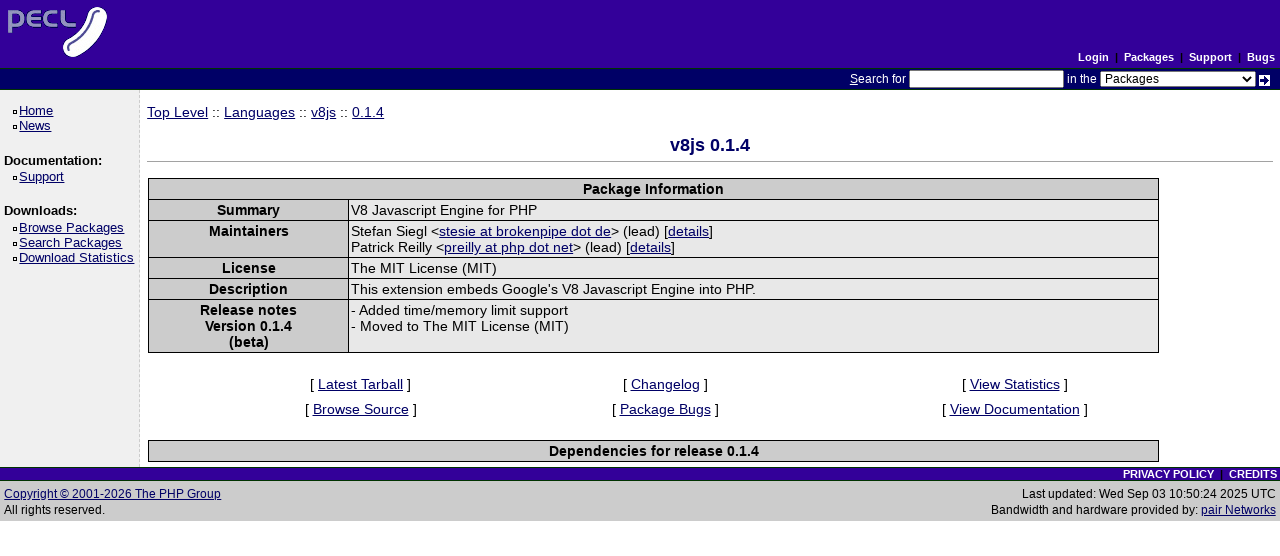

--- FILE ---
content_type: text/html; charset=utf-8
request_url: https://pecl.php.net/package/v8js/0.1.4
body_size: 1952
content:
<!DOCTYPE html>
<html lang="en">
<head>
    <title>PECL :: Package :: v8js 0.1.4</title>
    <link rel="shortcut icon" href="/favicon.ico">
    <link rel="alternate" type="application/rss+xml" title="RSS feed" href="https://pecl.php.net/feeds/latest.rss">
    <link rel="stylesheet" href="/css/style.css">
    </head>

<body >

<div><a id="TOP"></a></div>

<table class="head" cellspacing="0" cellpadding="0" width="100%">
    <tr>
        <td class="head-logo">
            <a href="/"><img src="/img/peclsmall.gif" alt="PECL :: The PHP Extension Community Library" width="106" height="55" style="margin: 5px;"></a><br>
        </td>

        <td class="head-menu">

                            <a href="/login.php" class="menuBlack">Login</a>
            
            &nbsp;|&nbsp;
            <a href="/packages.php" class="menuBlack">Packages</a>
            &nbsp;|&nbsp;
            <a href="/support.php" class="menuBlack">Support</a>
            &nbsp;|&nbsp;
            <a href="/bugs/" class="menuBlack">Bugs</a>

        </td>
    </tr>

    <tr>
        <td class="head-search" colspan="2">
            <form method="post" action="/search.php">
                <p class="head-search"><span class="accesskey">S</span>earch for
                    <input class="small" type="text" name="search_string" value="" size="20" accesskey="s">
                    in the
                    <select name="search_in" class="small">
                        <option value="packages">Packages</option>
                        <option value="site">This site (using Google)</option>
                        <option value="developers">Developers</option>
                        <option value="pecl-dev">Developer mailing list</option>
                        <option value="pecl-cvs">SVN commits mailing list</option>
                    </select>
                    <input type="image" src="/img/small_submit_white.gif" alt="search" style="vertical-align: middle;">&nbsp;<br>
                </p>
            </form>
        </td>
    </tr>
</table>

<table class="middle" cellspacing="0" cellpadding="0">
    <tr>
        <td class="sidebar_left">
            <ul class="side_pages">
    <li class="side_page"><a href="/" >Home</a></li>
    <li class="side_page"><a href="/news/" >News</a></li>
</ul>

            <strong>Documentation:</strong>

<ul class="side_pages">
    <li class="side_page"><a href="/support.php" >Support</a></li>
</ul>

            <strong>Downloads:</strong>

<ul class="side_pages">
    <li class="side_page">
        <a href="/packages.php" >Browse Packages</a>
    </li>

    <li class="side_page">
        <a href="/package-search.php" >Search Packages</a>
    </li>

    <li class="side_page">
        <a href="/package-stats.php" >Download Statistics</a>
    </li>
</ul>

            
                    </td>

        <td class="content">
            
<a href="/packages.php">Top Level</a> :: <a href="/packages.php?catpid=59&catname=Languages">Languages</a>
    :: <a href="/package/v8js">v8js</a>

    :: <a href="/package/v8js/0.1.4">0.1.4</a>


<h2 style="text-align:center">
    v8js    0.1.4    </h2>


<table cellpadding="0" cellspacing="1" style="width: 90%; border: 0px;">
    <tr>
        <td style="background-color: #000000">
            <table cellpadding="2" cellspacing="1" style="width: 100%; border: 0px;">
                <tr style="background-color: #CCCCCC;">
                    <th colspan="2">Package Information</th>
                </tr>

                <tr>
                    <th valign="top" style="background-color: #cccccc">Summary</th>
                    <td valign="top" style="background-color: #e8e8e8">V8 Javascript Engine for PHP</td>
                </tr>

                <tr>
                    <th valign="top" style="background-color: #cccccc">Maintainers</th>
                    <td valign="top" style="background-color: #e8e8e8">
                                                    Stefan Siegl                                                            &lt;<a href="/account-mail.php?handle=stesie">
                                    stesie at brokenpipe dot de                                </a>&gt;
                                                        (lead)
                                                                                    [<a href="/user/stesie">details</a>]<br>
                                                    Patrick Reilly                                                            &lt;<a href="/account-mail.php?handle=preilly">
                                    preilly at php dot net                                </a>&gt;
                                                        (lead)
                                                                                    [<a href="/user/preilly">details</a>]<br>
                                            </td>
                </tr>

                <tr>
                    <th valign="top" style="background-color: #cccccc">License</th>
                    <td valign="top" style="background-color: #e8e8e8">The MIT License (MIT)</td>
                </tr>

                <tr>
                    <th valign="top" style="background-color: #cccccc">Description</th>
                    <td valign="top" style="background-color: #e8e8e8">This extension embeds Google&#039;s V8 Javascript Engine into PHP.</td>
                </tr>

                
                                    <tr>
                        <th valign="top" style="background-color: #cccccc">
                            Release notes<br>
                            Version 0.1.4<br>
                            (beta)
                        </th>
                        <td valign="top" style="background-color: #e8e8e8">
                            - Added time&sol;memory limit support<br>- Moved to The MIT License &lpar;MIT&rpar;                        </td>
                    </tr>
                
                
            </table>
        </td>
    </tr>
</table>


<br>
<table border="0" cellspacing="3" cellpadding="3" height="48" width="90%" align="center">
    <tr>
        <td align="center">[ <a href="/get/v8js">Latest Tarball</a> ]</td>
        <td align="center">[
                            <a href="/package-changelog.php?package=v8js&amp;release=0&period;1&period;4">
                    Changelog
                </a>
                    ]</td>
        <td align="center">
            [ <a href="/package-stats.php?pid=894&amp;rid=&amp;cid=59">
                View Statistics
            </a> ]
        </td>
    </tr>
    <tr>
        <td align="center">
                            [ <a href="https://github.com/preillyme/v8js/" target="_blank">Browse Source</a> ]
                    </td>

        <td align="center">
                            [ <a href="https://github.com/preillyme/v8js/issues">Package Bugs</a> ]
                    </td>

        <td align="center">
                            [ <a href="http://php.net/v8js/">
                    View Documentation
                </a> ]
                    </td>
    </tr>

    </table>

<br>


<table cellpadding="0" cellspacing="1" style="width: 90%; border: 0px;">
    <tr>
        <td style="background-color: #000000">
            <table cellpadding="2" cellspacing="1" style="width: 100%; border: 0px;">
                <tr style="background-color: #CCCCCC;">
                    <th colspan="2">Dependencies for release 0.1.4</th>
                </tr>

    
                </table>
        </td>
    </tr>
</table>


        </td>

        
    </tr>
</table>

<table class="foot" cellspacing="0" cellpadding="0">
    <tr>
        <td class="foot-bar" colspan="2">
            <a href="/about/privacy.php" class="menuBlack">PRIVACY POLICY</a>
            &nbsp;|&nbsp;
            <a href="/credits.php" class="menuBlack">CREDITS</a>
            <br>
        </td>
    </tr>

    <tr>
        <td class="foot-copy">
            <small>
                <a href="/copyright.php">Copyright &copy; 2001-2026 The PHP Group</a><br>
                All rights reserved.<br>
            </small>
        </td>
        <td class="foot-source">
            <small>
                Last updated: Wed Sep 03 10:50:24 2025 UTC<br>
                Bandwidth and hardware provided by: <a href="https://www.pair.com/">pair Networks</a>
            </small>
        </td>
    </tr>
</table>

</body>
</html>
